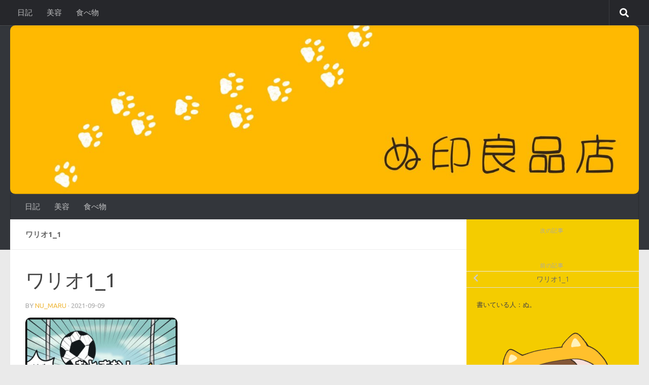

--- FILE ---
content_type: text/html; charset=UTF-8
request_url: http://blog-anicomi.com/%E3%83%AF%E3%83%AA%E3%82%AA1_1/
body_size: 19064
content:
<!DOCTYPE html>
<html class="no-js" lang="ja"
	prefix="og: https://ogp.me/ns#" >
<head>
  <meta charset="UTF-8">
  <meta name="viewport" content="width=device-width, initial-scale=1.0">
  <link rel="profile" href="https://gmpg.org/xfn/11" />
  <link rel="pingback" href="http://blog-anicomi.com/xmlrpc.php">

  <title>ワリオ1_1 - ぬ印良品店</title>

		<!-- All in One SEO 4.1.3.4 -->
		<meta name="google-site-verification" content="PCZYD1zlssGUdaKab7Ymgc-sJgsM0dilqHi3KwSRSPU" />
		<meta property="og:site_name" content="ぬ印良品店 - ヘアケア・スキンケアの感想ブログ" />
		<meta property="og:type" content="article" />
		<meta property="og:title" content="ワリオ1_1 - ぬ印良品店" />
		<meta property="og:image" content="http://blog-anicomi.com/wp-content/uploads/2021/01/cropped-アイコン-1.png" />
		<meta property="article:published_time" content="2021-09-09T10:36:27Z" />
		<meta property="article:modified_time" content="2021-09-09T10:36:27Z" />
		<meta name="twitter:card" content="summary_large_image" />
		<meta name="twitter:domain" content="blog-anicomi.com" />
		<meta name="twitter:title" content="ワリオ1_1 - ぬ印良品店" />
		<meta name="twitter:creator" content="@NU_maru" />
		<meta name="twitter:image" content="http://blog-anicomi.com/wp-content/uploads/2021/01/cropped-アイコン-1.png" />
		<script type="application/ld+json" class="aioseo-schema">
			{"@context":"https:\/\/schema.org","@graph":[{"@type":"WebSite","@id":"http:\/\/blog-anicomi.com\/#website","url":"http:\/\/blog-anicomi.com\/","name":"\u306c\u5370\u826f\u54c1\u5e97","description":"\u30d8\u30a2\u30b1\u30a2\u30fb\u30b9\u30ad\u30f3\u30b1\u30a2\u306e\u611f\u60f3\u30d6\u30ed\u30b0","publisher":{"@id":"http:\/\/blog-anicomi.com\/#person"}},{"@type":"Person","@id":"http:\/\/blog-anicomi.com\/#person","name":"NU_maru","image":{"@type":"ImageObject","@id":"http:\/\/blog-anicomi.com\/%e3%83%af%e3%83%aa%e3%82%aa1_1\/#personImage","url":"http:\/\/1.gravatar.com\/avatar\/718aa5051b91e84ceb86bcbc1da7d6dc?s=96&d=mm&r=g","width":"96","height":"96","caption":"NU_maru"},"sameAs":["@NU_maru"]},{"@type":"BreadcrumbList","@id":"http:\/\/blog-anicomi.com\/%e3%83%af%e3%83%aa%e3%82%aa1_1\/#breadcrumblist","itemListElement":[{"@type":"ListItem","@id":"http:\/\/blog-anicomi.com\/#listItem","position":"1","item":{"@type":"WebPage","@id":"http:\/\/blog-anicomi.com\/","name":"\u30db\u30fc\u30e0","description":"\u30d8\u30a2\u30b1\u30a2\u30fb\u30b9\u30ad\u30f3\u30b1\u30a2\u306e\u611f\u60f3\u30d6\u30ed\u30b0","url":"http:\/\/blog-anicomi.com\/"},"nextItem":"http:\/\/blog-anicomi.com\/%e3%83%af%e3%83%aa%e3%82%aa1_1\/#listItem"},{"@type":"ListItem","@id":"http:\/\/blog-anicomi.com\/%e3%83%af%e3%83%aa%e3%82%aa1_1\/#listItem","position":"2","item":{"@type":"WebPage","@id":"http:\/\/blog-anicomi.com\/%e3%83%af%e3%83%aa%e3%82%aa1_1\/","name":"\u30ef\u30ea\u30aa1_1","url":"http:\/\/blog-anicomi.com\/%e3%83%af%e3%83%aa%e3%82%aa1_1\/"},"previousItem":"http:\/\/blog-anicomi.com\/#listItem"}]},{"@type":"Person","@id":"http:\/\/blog-anicomi.com\/author\/nu_maru\/#author","url":"http:\/\/blog-anicomi.com\/author\/nu_maru\/","name":"NU_maru","image":{"@type":"ImageObject","@id":"http:\/\/blog-anicomi.com\/%e3%83%af%e3%83%aa%e3%82%aa1_1\/#authorImage","url":"http:\/\/1.gravatar.com\/avatar\/718aa5051b91e84ceb86bcbc1da7d6dc?s=96&d=mm&r=g","width":"96","height":"96","caption":"NU_maru"},"sameAs":["@NU_maru"]},{"@type":"ItemPage","@id":"http:\/\/blog-anicomi.com\/%e3%83%af%e3%83%aa%e3%82%aa1_1\/#itempage","url":"http:\/\/blog-anicomi.com\/%e3%83%af%e3%83%aa%e3%82%aa1_1\/","name":"\u30ef\u30ea\u30aa1_1 - \u306c\u5370\u826f\u54c1\u5e97","inLanguage":"ja","isPartOf":{"@id":"http:\/\/blog-anicomi.com\/#website"},"breadcrumb":{"@id":"http:\/\/blog-anicomi.com\/%e3%83%af%e3%83%aa%e3%82%aa1_1\/#breadcrumblist"},"author":"http:\/\/blog-anicomi.com\/author\/nu_maru\/#author","creator":"http:\/\/blog-anicomi.com\/author\/nu_maru\/#author","datePublished":"2021-09-09T10:36:27+09:00","dateModified":"2021-09-09T10:36:27+09:00"}]}
		</script>
		<!-- All in One SEO -->

<script>document.documentElement.className = document.documentElement.className.replace("no-js","js");</script>
<link rel='dns-prefetch' href='//www.googletagmanager.com' />
<link rel='dns-prefetch' href='//pagead2.googlesyndication.com' />
<link rel="alternate" type="application/rss+xml" title="ぬ印良品店 &raquo; フィード" href="http://blog-anicomi.com/feed/" />
<link rel="alternate" type="application/rss+xml" title="ぬ印良品店 &raquo; コメントフィード" href="http://blog-anicomi.com/comments/feed/" />
<link id="hu-user-gfont" href="//fonts.googleapis.com/css?family=Ubuntu:400,400italic,300italic,300,700&subset=latin,latin-ext" rel="stylesheet" type="text/css"><link rel="alternate" type="application/rss+xml" title="ぬ印良品店 &raquo; ワリオ1_1 のコメントのフィード" href="http://blog-anicomi.com/feed/?attachment_id=668" />
		<!-- This site uses the Google Analytics by MonsterInsights plugin v7.18.0 - Using Analytics tracking - https://www.monsterinsights.com/ -->
							<script src="//www.googletagmanager.com/gtag/js?id=UA-187788652-1"  type="text/javascript" data-cfasync="false" async></script>
			<script type="text/javascript" data-cfasync="false">
				var mi_version = '7.18.0';
				var mi_track_user = true;
				var mi_no_track_reason = '';
				
								var disableStr = 'ga-disable-UA-187788652-1';

				/* Function to detect opted out users */
				function __gtagTrackerIsOptedOut() {
					return document.cookie.indexOf( disableStr + '=true' ) > - 1;
				}

				/* Disable tracking if the opt-out cookie exists. */
				if ( __gtagTrackerIsOptedOut() ) {
					window[disableStr] = true;
				}

				/* Opt-out function */
				function __gtagTrackerOptout() {
					document.cookie = disableStr + '=true; expires=Thu, 31 Dec 2099 23:59:59 UTC; path=/';
					window[disableStr] = true;
				}

				if ( 'undefined' === typeof gaOptout ) {
					function gaOptout() {
						__gtagTrackerOptout();
					}
				}
								window.dataLayer = window.dataLayer || [];
				if ( mi_track_user ) {
					function __gtagTracker() {dataLayer.push( arguments );}
					__gtagTracker( 'js', new Date() );
					__gtagTracker( 'set', {
						'developer_id.dZGIzZG' : true,
						                    });
					__gtagTracker( 'config', 'UA-187788652-1', {
						forceSSL:true,link_attribution:true,					} );
										window.gtag = __gtagTracker;										(
						function () {
							/* https://developers.google.com/analytics/devguides/collection/analyticsjs/ */
							/* ga and __gaTracker compatibility shim. */
							var noopfn = function () {
								return null;
							};
							var newtracker = function () {
								return new Tracker();
							};
							var Tracker = function () {
								return null;
							};
							var p = Tracker.prototype;
							p.get = noopfn;
							p.set = noopfn;
							p.send = function (){
								var args = Array.prototype.slice.call(arguments);
								args.unshift( 'send' );
								__gaTracker.apply(null, args);
							};
							var __gaTracker = function () {
								var len = arguments.length;
								if ( len === 0 ) {
									return;
								}
								var f = arguments[len - 1];
								if ( typeof f !== 'object' || f === null || typeof f.hitCallback !== 'function' ) {
									if ( 'send' === arguments[0] ) {
										var hitConverted, hitObject = false, action;
										if ( 'event' === arguments[1] ) {
											if ( 'undefined' !== typeof arguments[3] ) {
												hitObject = {
													'eventAction': arguments[3],
													'eventCategory': arguments[2],
													'eventLabel': arguments[4],
													'value': arguments[5] ? arguments[5] : 1,
												}
											}
										}
										if ( 'pageview' === arguments[1] ) {
											if ( 'undefined' !== typeof arguments[2] ) {
												hitObject = {
													'eventAction': 'page_view',
													'page_path' : arguments[2],
												}
											}
										}
										if ( typeof arguments[2] === 'object' ) {
											hitObject = arguments[2];
										}
										if ( typeof arguments[5] === 'object' ) {
											Object.assign( hitObject, arguments[5] );
										}
										if ( 'undefined' !== typeof arguments[1].hitType ) {
											hitObject = arguments[1];
											if ( 'pageview' === hitObject.hitType ) {
												hitObject.eventAction = 'page_view';
											}
										}
										if ( hitObject ) {
											action = 'timing' === arguments[1].hitType ? 'timing_complete' : hitObject.eventAction;
											hitConverted = mapArgs( hitObject );
											__gtagTracker( 'event', action, hitConverted );
										}
									}
									return;
								}

								function mapArgs( args ) {
									var arg, hit = {};
									var gaMap = {
										'eventCategory': 'event_category',
										'eventAction': 'event_action',
										'eventLabel': 'event_label',
										'eventValue': 'event_value',
										'nonInteraction': 'non_interaction',
										'timingCategory': 'event_category',
										'timingVar': 'name',
										'timingValue': 'value',
										'timingLabel': 'event_label',
										'page' : 'page_path',
										'location' : 'page_location',
										'title' : 'page_title',
									};
									for ( arg in args ) {
										if ( args.hasOwnProperty(arg) && gaMap.hasOwnProperty(arg) ) {
											hit[gaMap[arg]] = args[arg];
										} else {
											hit[arg] = args[arg];
										}
									}
									return hit;
								}

								try {
									f.hitCallback();
								} catch ( ex ) {
								}
							};
							__gaTracker.create = newtracker;
							__gaTracker.getByName = newtracker;
							__gaTracker.getAll = function () {
								return [];
							};
							__gaTracker.remove = noopfn;
							__gaTracker.loaded = true;
							window['__gaTracker'] = __gaTracker;
						}
					)();
									} else {
										console.log( "" );
					( function () {
							function __gtagTracker() {
								return null;
							}
							window['__gtagTracker'] = __gtagTracker;
							window['gtag'] = __gtagTracker;
					} )();
									}
			</script>
				<!-- / Google Analytics by MonsterInsights -->
		<script>
window._wpemojiSettings = {"baseUrl":"https:\/\/s.w.org\/images\/core\/emoji\/14.0.0\/72x72\/","ext":".png","svgUrl":"https:\/\/s.w.org\/images\/core\/emoji\/14.0.0\/svg\/","svgExt":".svg","source":{"concatemoji":"http:\/\/blog-anicomi.com\/wp-includes\/js\/wp-emoji-release.min.js?ver=6.2.2"}};
/*! This file is auto-generated */
!function(e,a,t){var n,r,o,i=a.createElement("canvas"),p=i.getContext&&i.getContext("2d");function s(e,t){p.clearRect(0,0,i.width,i.height),p.fillText(e,0,0);e=i.toDataURL();return p.clearRect(0,0,i.width,i.height),p.fillText(t,0,0),e===i.toDataURL()}function c(e){var t=a.createElement("script");t.src=e,t.defer=t.type="text/javascript",a.getElementsByTagName("head")[0].appendChild(t)}for(o=Array("flag","emoji"),t.supports={everything:!0,everythingExceptFlag:!0},r=0;r<o.length;r++)t.supports[o[r]]=function(e){if(p&&p.fillText)switch(p.textBaseline="top",p.font="600 32px Arial",e){case"flag":return s("\ud83c\udff3\ufe0f\u200d\u26a7\ufe0f","\ud83c\udff3\ufe0f\u200b\u26a7\ufe0f")?!1:!s("\ud83c\uddfa\ud83c\uddf3","\ud83c\uddfa\u200b\ud83c\uddf3")&&!s("\ud83c\udff4\udb40\udc67\udb40\udc62\udb40\udc65\udb40\udc6e\udb40\udc67\udb40\udc7f","\ud83c\udff4\u200b\udb40\udc67\u200b\udb40\udc62\u200b\udb40\udc65\u200b\udb40\udc6e\u200b\udb40\udc67\u200b\udb40\udc7f");case"emoji":return!s("\ud83e\udef1\ud83c\udffb\u200d\ud83e\udef2\ud83c\udfff","\ud83e\udef1\ud83c\udffb\u200b\ud83e\udef2\ud83c\udfff")}return!1}(o[r]),t.supports.everything=t.supports.everything&&t.supports[o[r]],"flag"!==o[r]&&(t.supports.everythingExceptFlag=t.supports.everythingExceptFlag&&t.supports[o[r]]);t.supports.everythingExceptFlag=t.supports.everythingExceptFlag&&!t.supports.flag,t.DOMReady=!1,t.readyCallback=function(){t.DOMReady=!0},t.supports.everything||(n=function(){t.readyCallback()},a.addEventListener?(a.addEventListener("DOMContentLoaded",n,!1),e.addEventListener("load",n,!1)):(e.attachEvent("onload",n),a.attachEvent("onreadystatechange",function(){"complete"===a.readyState&&t.readyCallback()})),(e=t.source||{}).concatemoji?c(e.concatemoji):e.wpemoji&&e.twemoji&&(c(e.twemoji),c(e.wpemoji)))}(window,document,window._wpemojiSettings);
</script>
<style>
img.wp-smiley,
img.emoji {
	display: inline !important;
	border: none !important;
	box-shadow: none !important;
	height: 1em !important;
	width: 1em !important;
	margin: 0 0.07em !important;
	vertical-align: -0.1em !important;
	background: none !important;
	padding: 0 !important;
}
</style>
	<link rel='stylesheet' id='wp-block-library-css' href='http://blog-anicomi.com/wp-includes/css/dist/block-library/style.min.css?ver=6.2.2' media='all' />
<link rel='stylesheet' id='classic-theme-styles-css' href='http://blog-anicomi.com/wp-includes/css/classic-themes.min.css?ver=6.2.2' media='all' />
<style id='global-styles-inline-css'>
body{--wp--preset--color--black: #000000;--wp--preset--color--cyan-bluish-gray: #abb8c3;--wp--preset--color--white: #ffffff;--wp--preset--color--pale-pink: #f78da7;--wp--preset--color--vivid-red: #cf2e2e;--wp--preset--color--luminous-vivid-orange: #ff6900;--wp--preset--color--luminous-vivid-amber: #fcb900;--wp--preset--color--light-green-cyan: #7bdcb5;--wp--preset--color--vivid-green-cyan: #00d084;--wp--preset--color--pale-cyan-blue: #8ed1fc;--wp--preset--color--vivid-cyan-blue: #0693e3;--wp--preset--color--vivid-purple: #9b51e0;--wp--preset--gradient--vivid-cyan-blue-to-vivid-purple: linear-gradient(135deg,rgba(6,147,227,1) 0%,rgb(155,81,224) 100%);--wp--preset--gradient--light-green-cyan-to-vivid-green-cyan: linear-gradient(135deg,rgb(122,220,180) 0%,rgb(0,208,130) 100%);--wp--preset--gradient--luminous-vivid-amber-to-luminous-vivid-orange: linear-gradient(135deg,rgba(252,185,0,1) 0%,rgba(255,105,0,1) 100%);--wp--preset--gradient--luminous-vivid-orange-to-vivid-red: linear-gradient(135deg,rgba(255,105,0,1) 0%,rgb(207,46,46) 100%);--wp--preset--gradient--very-light-gray-to-cyan-bluish-gray: linear-gradient(135deg,rgb(238,238,238) 0%,rgb(169,184,195) 100%);--wp--preset--gradient--cool-to-warm-spectrum: linear-gradient(135deg,rgb(74,234,220) 0%,rgb(151,120,209) 20%,rgb(207,42,186) 40%,rgb(238,44,130) 60%,rgb(251,105,98) 80%,rgb(254,248,76) 100%);--wp--preset--gradient--blush-light-purple: linear-gradient(135deg,rgb(255,206,236) 0%,rgb(152,150,240) 100%);--wp--preset--gradient--blush-bordeaux: linear-gradient(135deg,rgb(254,205,165) 0%,rgb(254,45,45) 50%,rgb(107,0,62) 100%);--wp--preset--gradient--luminous-dusk: linear-gradient(135deg,rgb(255,203,112) 0%,rgb(199,81,192) 50%,rgb(65,88,208) 100%);--wp--preset--gradient--pale-ocean: linear-gradient(135deg,rgb(255,245,203) 0%,rgb(182,227,212) 50%,rgb(51,167,181) 100%);--wp--preset--gradient--electric-grass: linear-gradient(135deg,rgb(202,248,128) 0%,rgb(113,206,126) 100%);--wp--preset--gradient--midnight: linear-gradient(135deg,rgb(2,3,129) 0%,rgb(40,116,252) 100%);--wp--preset--duotone--dark-grayscale: url('#wp-duotone-dark-grayscale');--wp--preset--duotone--grayscale: url('#wp-duotone-grayscale');--wp--preset--duotone--purple-yellow: url('#wp-duotone-purple-yellow');--wp--preset--duotone--blue-red: url('#wp-duotone-blue-red');--wp--preset--duotone--midnight: url('#wp-duotone-midnight');--wp--preset--duotone--magenta-yellow: url('#wp-duotone-magenta-yellow');--wp--preset--duotone--purple-green: url('#wp-duotone-purple-green');--wp--preset--duotone--blue-orange: url('#wp-duotone-blue-orange');--wp--preset--font-size--small: 13px;--wp--preset--font-size--medium: 20px;--wp--preset--font-size--large: 36px;--wp--preset--font-size--x-large: 42px;--wp--preset--spacing--20: 0.44rem;--wp--preset--spacing--30: 0.67rem;--wp--preset--spacing--40: 1rem;--wp--preset--spacing--50: 1.5rem;--wp--preset--spacing--60: 2.25rem;--wp--preset--spacing--70: 3.38rem;--wp--preset--spacing--80: 5.06rem;--wp--preset--shadow--natural: 6px 6px 9px rgba(0, 0, 0, 0.2);--wp--preset--shadow--deep: 12px 12px 50px rgba(0, 0, 0, 0.4);--wp--preset--shadow--sharp: 6px 6px 0px rgba(0, 0, 0, 0.2);--wp--preset--shadow--outlined: 6px 6px 0px -3px rgba(255, 255, 255, 1), 6px 6px rgba(0, 0, 0, 1);--wp--preset--shadow--crisp: 6px 6px 0px rgba(0, 0, 0, 1);}:where(.is-layout-flex){gap: 0.5em;}body .is-layout-flow > .alignleft{float: left;margin-inline-start: 0;margin-inline-end: 2em;}body .is-layout-flow > .alignright{float: right;margin-inline-start: 2em;margin-inline-end: 0;}body .is-layout-flow > .aligncenter{margin-left: auto !important;margin-right: auto !important;}body .is-layout-constrained > .alignleft{float: left;margin-inline-start: 0;margin-inline-end: 2em;}body .is-layout-constrained > .alignright{float: right;margin-inline-start: 2em;margin-inline-end: 0;}body .is-layout-constrained > .aligncenter{margin-left: auto !important;margin-right: auto !important;}body .is-layout-constrained > :where(:not(.alignleft):not(.alignright):not(.alignfull)){max-width: var(--wp--style--global--content-size);margin-left: auto !important;margin-right: auto !important;}body .is-layout-constrained > .alignwide{max-width: var(--wp--style--global--wide-size);}body .is-layout-flex{display: flex;}body .is-layout-flex{flex-wrap: wrap;align-items: center;}body .is-layout-flex > *{margin: 0;}:where(.wp-block-columns.is-layout-flex){gap: 2em;}.has-black-color{color: var(--wp--preset--color--black) !important;}.has-cyan-bluish-gray-color{color: var(--wp--preset--color--cyan-bluish-gray) !important;}.has-white-color{color: var(--wp--preset--color--white) !important;}.has-pale-pink-color{color: var(--wp--preset--color--pale-pink) !important;}.has-vivid-red-color{color: var(--wp--preset--color--vivid-red) !important;}.has-luminous-vivid-orange-color{color: var(--wp--preset--color--luminous-vivid-orange) !important;}.has-luminous-vivid-amber-color{color: var(--wp--preset--color--luminous-vivid-amber) !important;}.has-light-green-cyan-color{color: var(--wp--preset--color--light-green-cyan) !important;}.has-vivid-green-cyan-color{color: var(--wp--preset--color--vivid-green-cyan) !important;}.has-pale-cyan-blue-color{color: var(--wp--preset--color--pale-cyan-blue) !important;}.has-vivid-cyan-blue-color{color: var(--wp--preset--color--vivid-cyan-blue) !important;}.has-vivid-purple-color{color: var(--wp--preset--color--vivid-purple) !important;}.has-black-background-color{background-color: var(--wp--preset--color--black) !important;}.has-cyan-bluish-gray-background-color{background-color: var(--wp--preset--color--cyan-bluish-gray) !important;}.has-white-background-color{background-color: var(--wp--preset--color--white) !important;}.has-pale-pink-background-color{background-color: var(--wp--preset--color--pale-pink) !important;}.has-vivid-red-background-color{background-color: var(--wp--preset--color--vivid-red) !important;}.has-luminous-vivid-orange-background-color{background-color: var(--wp--preset--color--luminous-vivid-orange) !important;}.has-luminous-vivid-amber-background-color{background-color: var(--wp--preset--color--luminous-vivid-amber) !important;}.has-light-green-cyan-background-color{background-color: var(--wp--preset--color--light-green-cyan) !important;}.has-vivid-green-cyan-background-color{background-color: var(--wp--preset--color--vivid-green-cyan) !important;}.has-pale-cyan-blue-background-color{background-color: var(--wp--preset--color--pale-cyan-blue) !important;}.has-vivid-cyan-blue-background-color{background-color: var(--wp--preset--color--vivid-cyan-blue) !important;}.has-vivid-purple-background-color{background-color: var(--wp--preset--color--vivid-purple) !important;}.has-black-border-color{border-color: var(--wp--preset--color--black) !important;}.has-cyan-bluish-gray-border-color{border-color: var(--wp--preset--color--cyan-bluish-gray) !important;}.has-white-border-color{border-color: var(--wp--preset--color--white) !important;}.has-pale-pink-border-color{border-color: var(--wp--preset--color--pale-pink) !important;}.has-vivid-red-border-color{border-color: var(--wp--preset--color--vivid-red) !important;}.has-luminous-vivid-orange-border-color{border-color: var(--wp--preset--color--luminous-vivid-orange) !important;}.has-luminous-vivid-amber-border-color{border-color: var(--wp--preset--color--luminous-vivid-amber) !important;}.has-light-green-cyan-border-color{border-color: var(--wp--preset--color--light-green-cyan) !important;}.has-vivid-green-cyan-border-color{border-color: var(--wp--preset--color--vivid-green-cyan) !important;}.has-pale-cyan-blue-border-color{border-color: var(--wp--preset--color--pale-cyan-blue) !important;}.has-vivid-cyan-blue-border-color{border-color: var(--wp--preset--color--vivid-cyan-blue) !important;}.has-vivid-purple-border-color{border-color: var(--wp--preset--color--vivid-purple) !important;}.has-vivid-cyan-blue-to-vivid-purple-gradient-background{background: var(--wp--preset--gradient--vivid-cyan-blue-to-vivid-purple) !important;}.has-light-green-cyan-to-vivid-green-cyan-gradient-background{background: var(--wp--preset--gradient--light-green-cyan-to-vivid-green-cyan) !important;}.has-luminous-vivid-amber-to-luminous-vivid-orange-gradient-background{background: var(--wp--preset--gradient--luminous-vivid-amber-to-luminous-vivid-orange) !important;}.has-luminous-vivid-orange-to-vivid-red-gradient-background{background: var(--wp--preset--gradient--luminous-vivid-orange-to-vivid-red) !important;}.has-very-light-gray-to-cyan-bluish-gray-gradient-background{background: var(--wp--preset--gradient--very-light-gray-to-cyan-bluish-gray) !important;}.has-cool-to-warm-spectrum-gradient-background{background: var(--wp--preset--gradient--cool-to-warm-spectrum) !important;}.has-blush-light-purple-gradient-background{background: var(--wp--preset--gradient--blush-light-purple) !important;}.has-blush-bordeaux-gradient-background{background: var(--wp--preset--gradient--blush-bordeaux) !important;}.has-luminous-dusk-gradient-background{background: var(--wp--preset--gradient--luminous-dusk) !important;}.has-pale-ocean-gradient-background{background: var(--wp--preset--gradient--pale-ocean) !important;}.has-electric-grass-gradient-background{background: var(--wp--preset--gradient--electric-grass) !important;}.has-midnight-gradient-background{background: var(--wp--preset--gradient--midnight) !important;}.has-small-font-size{font-size: var(--wp--preset--font-size--small) !important;}.has-medium-font-size{font-size: var(--wp--preset--font-size--medium) !important;}.has-large-font-size{font-size: var(--wp--preset--font-size--large) !important;}.has-x-large-font-size{font-size: var(--wp--preset--font-size--x-large) !important;}
.wp-block-navigation a:where(:not(.wp-element-button)){color: inherit;}
:where(.wp-block-columns.is-layout-flex){gap: 2em;}
.wp-block-pullquote{font-size: 1.5em;line-height: 1.6;}
</style>
<link rel='stylesheet' id='contact-form-7-css' href='http://blog-anicomi.com/wp-content/plugins/contact-form-7/includes/css/styles.css?ver=5.4.2' media='all' />
<link rel='stylesheet' id='hueman-main-style-css' href='http://blog-anicomi.com/wp-content/themes/hueman/assets/front/css/main.min.css?ver=3.7.11' media='all' />
<style id='hueman-main-style-inline-css'>
body { font-family:'Ubuntu', Arial, sans-serif;font-size:0.94rem }@media only screen and (min-width: 720px) {
        .nav > li { font-size:0.94rem; }
      }.sidebar .widget { padding-left: 20px; padding-right: 20px; padding-top: 20px; }::selection { background-color: #efb93f; }
::-moz-selection { background-color: #efb93f; }a,a>span.hu-external::after,.themeform label .required,#flexslider-featured .flex-direction-nav .flex-next:hover,#flexslider-featured .flex-direction-nav .flex-prev:hover,.post-hover:hover .post-title a,.post-title a:hover,.sidebar.s1 .post-nav li a:hover i,.content .post-nav li a:hover i,.post-related a:hover,.sidebar.s1 .widget_rss ul li a,#footer .widget_rss ul li a,.sidebar.s1 .widget_calendar a,#footer .widget_calendar a,.sidebar.s1 .alx-tab .tab-item-category a,.sidebar.s1 .alx-posts .post-item-category a,.sidebar.s1 .alx-tab li:hover .tab-item-title a,.sidebar.s1 .alx-tab li:hover .tab-item-comment a,.sidebar.s1 .alx-posts li:hover .post-item-title a,#footer .alx-tab .tab-item-category a,#footer .alx-posts .post-item-category a,#footer .alx-tab li:hover .tab-item-title a,#footer .alx-tab li:hover .tab-item-comment a,#footer .alx-posts li:hover .post-item-title a,.comment-tabs li.active a,.comment-awaiting-moderation,.child-menu a:hover,.child-menu .current_page_item > a,.wp-pagenavi a{ color: #efb93f; }input[type="submit"],.themeform button[type="submit"],.sidebar.s1 .sidebar-top,.sidebar.s1 .sidebar-toggle,#flexslider-featured .flex-control-nav li a.flex-active,.post-tags a:hover,.sidebar.s1 .widget_calendar caption,#footer .widget_calendar caption,.author-bio .bio-avatar:after,.commentlist li.bypostauthor > .comment-body:after,.commentlist li.comment-author-admin > .comment-body:after{ background-color: #efb93f; }.post-format .format-container { border-color: #efb93f; }.sidebar.s1 .alx-tabs-nav li.active a,#footer .alx-tabs-nav li.active a,.comment-tabs li.active a,.wp-pagenavi a:hover,.wp-pagenavi a:active,.wp-pagenavi span.current{ border-bottom-color: #efb93f!important; }.sidebar.s2 .post-nav li a:hover i,
.sidebar.s2 .widget_rss ul li a,
.sidebar.s2 .widget_calendar a,
.sidebar.s2 .alx-tab .tab-item-category a,
.sidebar.s2 .alx-posts .post-item-category a,
.sidebar.s2 .alx-tab li:hover .tab-item-title a,
.sidebar.s2 .alx-tab li:hover .tab-item-comment a,
.sidebar.s2 .alx-posts li:hover .post-item-title a { color: #47e0bc; }
.sidebar.s2 .sidebar-top,.sidebar.s2 .sidebar-toggle,.post-comments,.jp-play-bar,.jp-volume-bar-value,.sidebar.s2 .widget_calendar caption{ background-color: #47e0bc; }.sidebar.s2 .alx-tabs-nav li.active a { border-bottom-color: #47e0bc; }
.post-comments::before { border-right-color: #47e0bc; }
      .search-expand,
              #nav-topbar.nav-container { background-color: #26272b}@media only screen and (min-width: 720px) {
                #nav-topbar .nav ul { background-color: #26272b; }
              }.is-scrolled #header .nav-container.desktop-sticky,
              .is-scrolled #header .search-expand { background-color: #26272b; background-color: rgba(38,39,43,0.90) }.is-scrolled .topbar-transparent #nav-topbar.desktop-sticky .nav ul { background-color: #26272b; background-color: rgba(38,39,43,0.95) }#header { background-color: #33363b; }
@media only screen and (min-width: 720px) {
  #nav-header .nav ul { background-color: #33363b; }
}
        #header #nav-mobile { background-color: #33363b; }.is-scrolled #header #nav-mobile { background-color: #33363b; background-color: rgba(51,54,59,0.90) }#nav-header.nav-container, #main-header-search .search-expand { background-color: #33363b; }
@media only screen and (min-width: 720px) {
  #nav-header .nav ul { background-color: #33363b; }
}
        img { -webkit-border-radius: 10px; border-radius: 10px; }.sidebar.expanding, .sidebar.collapsing, .sidebar .sidebar-content, .sidebar .sidebar-toggle, .container-inner > .main::before,.container-inner > .main::after { background-color: #f4cc00; }@media only screen and (min-width: 480px) and (max-width: 1200px) { .s2.expanded { background-color: #f4cc00; } }@media only screen and (min-width: 480px) and (max-width: 960px) { .s1.expanded { background-color: #f4cc00; } }body { background-color: #eaeaea; }
</style>
<link rel='stylesheet' id='hueman-font-awesome-css' href='http://blog-anicomi.com/wp-content/themes/hueman/assets/front/css/font-awesome.min.css?ver=3.7.11' media='all' />
<link rel='stylesheet' id='amazonjs-css' href='http://blog-anicomi.com/wp-content/plugins/amazonjs/css/amazonjs.css?ver=0.10' media='all' />
<link rel='stylesheet' id='addtoany-css' href='http://blog-anicomi.com/wp-content/plugins/add-to-any/addtoany.min.css?ver=1.15' media='all' />
<script id='monsterinsights-frontend-script-js-extra'>
var monsterinsights_frontend = {"js_events_tracking":"true","download_extensions":"doc,pdf,ppt,zip,xls,docx,pptx,xlsx","inbound_paths":"[{\"path\":\"\\\/go\\\/\",\"label\":\"affiliate\"},{\"path\":\"\\\/recommend\\\/\",\"label\":\"affiliate\"}]","home_url":"http:\/\/blog-anicomi.com","hash_tracking":"false","ua":"UA-187788652-1"};
</script>
<script src='http://blog-anicomi.com/wp-content/plugins/google-analytics-for-wordpress/assets/js/frontend-gtag.min.js?ver=7.18.0' id='monsterinsights-frontend-script-js'></script>
<script id="nb-jquery" src='http://blog-anicomi.com/wp-includes/js/jquery/jquery.min.js?ver=3.6.4' id='jquery-core-js'></script>
<script src='http://blog-anicomi.com/wp-includes/js/jquery/jquery-migrate.min.js?ver=3.4.0' id='jquery-migrate-js'></script>
<script src='http://blog-anicomi.com/wp-content/plugins/add-to-any/addtoany.min.js?ver=1.1' id='addtoany-js'></script>

<!-- Google アナリティクス スニペット (Site Kit が追加) -->
<script src='https://www.googletagmanager.com/gtag/js?id=UA-187788652-1' id='google_gtagjs-js' async></script>
<script id='google_gtagjs-js-after'>
window.dataLayer = window.dataLayer || [];function gtag(){dataLayer.push(arguments);}
gtag('set', 'linker', {"domains":["blog-anicomi.com"]} );
gtag("js", new Date());
gtag("set", "developer_id.dZTNiMT", true);
gtag("config", "UA-187788652-1", {"anonymize_ip":true});
</script>

<!-- (ここまで) Google アナリティクス スニペット (Site Kit が追加) -->
<link rel="https://api.w.org/" href="http://blog-anicomi.com/wp-json/" /><link rel="alternate" type="application/json" href="http://blog-anicomi.com/wp-json/wp/v2/media/668" /><link rel="EditURI" type="application/rsd+xml" title="RSD" href="http://blog-anicomi.com/xmlrpc.php?rsd" />
<link rel="wlwmanifest" type="application/wlwmanifest+xml" href="http://blog-anicomi.com/wp-includes/wlwmanifest.xml" />
<meta name="generator" content="WordPress 6.2.2" />
<link rel='shortlink' href='http://blog-anicomi.com/?p=668' />
<link rel="alternate" type="application/json+oembed" href="http://blog-anicomi.com/wp-json/oembed/1.0/embed?url=http%3A%2F%2Fblog-anicomi.com%2F%25e3%2583%25af%25e3%2583%25aa%25e3%2582%25aa1_1%2F" />
<link rel="alternate" type="text/xml+oembed" href="http://blog-anicomi.com/wp-json/oembed/1.0/embed?url=http%3A%2F%2Fblog-anicomi.com%2F%25e3%2583%25af%25e3%2583%25aa%25e3%2582%25aa1_1%2F&#038;format=xml" />

<script data-cfasync="false">
window.a2a_config=window.a2a_config||{};a2a_config.callbacks=[];a2a_config.overlays=[];a2a_config.templates={};a2a_localize = {
	Share: "共有",
	Save: "ブックマーク",
	Subscribe: "購読",
	Email: "メール",
	Bookmark: "ブックマーク",
	ShowAll: "すべて表示する",
	ShowLess: "小さく表示する",
	FindServices: "サービスを探す",
	FindAnyServiceToAddTo: "追加するサービスを今すぐ探す",
	PoweredBy: "Powered by",
	ShareViaEmail: "メールでシェアする",
	SubscribeViaEmail: "メールで購読する",
	BookmarkInYourBrowser: "ブラウザにブックマーク",
	BookmarkInstructions: "このページをブックマークするには、 Ctrl+D または \u2318+D を押下。",
	AddToYourFavorites: "お気に入りに追加",
	SendFromWebOrProgram: "任意のメールアドレスまたはメールプログラムから送信",
	EmailProgram: "メールプログラム",
	More: "詳細&#8230;",
	ThanksForSharing: "共有ありがとうございます !",
	ThanksForFollowing: "フォローありがとうございます !"
};

(function(d,s,a,b){a=d.createElement(s);b=d.getElementsByTagName(s)[0];a.async=1;a.src="https://static.addtoany.com/menu/page.js";b.parentNode.insertBefore(a,b);})(document,"script");
</script>
<meta name="generator" content="Site Kit by Google 1.94.0" />    <link rel="preload" as="font" type="font/woff2" href="http://blog-anicomi.com/wp-content/themes/hueman/assets/front/webfonts/fa-brands-400.woff2?v=5.15.2" crossorigin="anonymous"/>
    <link rel="preload" as="font" type="font/woff2" href="http://blog-anicomi.com/wp-content/themes/hueman/assets/front/webfonts/fa-regular-400.woff2?v=5.15.2" crossorigin="anonymous"/>
    <link rel="preload" as="font" type="font/woff2" href="http://blog-anicomi.com/wp-content/themes/hueman/assets/front/webfonts/fa-solid-900.woff2?v=5.15.2" crossorigin="anonymous"/>
  <!--[if lt IE 9]>
<script src="http://blog-anicomi.com/wp-content/themes/hueman/assets/front/js/ie/html5shiv-printshiv.min.js"></script>
<script src="http://blog-anicomi.com/wp-content/themes/hueman/assets/front/js/ie/selectivizr.js"></script>
<![endif]-->

<!-- Google AdSense スニペット (Site Kit が追加) -->
<meta name="google-adsense-platform-account" content="ca-host-pub-2644536267352236">
<meta name="google-adsense-platform-domain" content="sitekit.withgoogle.com">
<!-- (ここまで) Google AdSense スニペット (Site Kit が追加) -->
<style>.recentcomments a{display:inline !important;padding:0 !important;margin:0 !important;}</style>
<!-- Google AdSense スニペット (Site Kit が追加) -->
<script async src="https://pagead2.googlesyndication.com/pagead/js/adsbygoogle.js?client=ca-pub-3560981726617342&amp;host=ca-host-pub-2644536267352236" crossorigin="anonymous"></script>

<!-- (ここまで) Google AdSense スニペット (Site Kit が追加) -->
<link rel="icon" href="http://blog-anicomi.com/wp-content/uploads/2021/01/cropped-アイコン-32x32.png" sizes="32x32" />
<link rel="icon" href="http://blog-anicomi.com/wp-content/uploads/2021/01/cropped-アイコン-192x192.png" sizes="192x192" />
<link rel="apple-touch-icon" href="http://blog-anicomi.com/wp-content/uploads/2021/01/cropped-アイコン-180x180.png" />
<meta name="msapplication-TileImage" content="http://blog-anicomi.com/wp-content/uploads/2021/01/cropped-アイコン-270x270.png" />
</head>

<body class="nb-3-3-2 nimble-no-local-data-skp__post_attachment_668 nimble-no-group-site-tmpl-skp__all_attachment attachment attachment-template-default single single-attachment postid-668 attachmentid-668 attachment-jpeg wp-embed-responsive sek-hide-rc-badge col-2cl full-width topbar-enabled header-desktop-sticky header-mobile-sticky hueman-3-7-11 chrome">
<svg xmlns="http://www.w3.org/2000/svg" viewBox="0 0 0 0" width="0" height="0" focusable="false" role="none" style="visibility: hidden; position: absolute; left: -9999px; overflow: hidden;" ><defs><filter id="wp-duotone-dark-grayscale"><feColorMatrix color-interpolation-filters="sRGB" type="matrix" values=" .299 .587 .114 0 0 .299 .587 .114 0 0 .299 .587 .114 0 0 .299 .587 .114 0 0 " /><feComponentTransfer color-interpolation-filters="sRGB" ><feFuncR type="table" tableValues="0 0.49803921568627" /><feFuncG type="table" tableValues="0 0.49803921568627" /><feFuncB type="table" tableValues="0 0.49803921568627" /><feFuncA type="table" tableValues="1 1" /></feComponentTransfer><feComposite in2="SourceGraphic" operator="in" /></filter></defs></svg><svg xmlns="http://www.w3.org/2000/svg" viewBox="0 0 0 0" width="0" height="0" focusable="false" role="none" style="visibility: hidden; position: absolute; left: -9999px; overflow: hidden;" ><defs><filter id="wp-duotone-grayscale"><feColorMatrix color-interpolation-filters="sRGB" type="matrix" values=" .299 .587 .114 0 0 .299 .587 .114 0 0 .299 .587 .114 0 0 .299 .587 .114 0 0 " /><feComponentTransfer color-interpolation-filters="sRGB" ><feFuncR type="table" tableValues="0 1" /><feFuncG type="table" tableValues="0 1" /><feFuncB type="table" tableValues="0 1" /><feFuncA type="table" tableValues="1 1" /></feComponentTransfer><feComposite in2="SourceGraphic" operator="in" /></filter></defs></svg><svg xmlns="http://www.w3.org/2000/svg" viewBox="0 0 0 0" width="0" height="0" focusable="false" role="none" style="visibility: hidden; position: absolute; left: -9999px; overflow: hidden;" ><defs><filter id="wp-duotone-purple-yellow"><feColorMatrix color-interpolation-filters="sRGB" type="matrix" values=" .299 .587 .114 0 0 .299 .587 .114 0 0 .299 .587 .114 0 0 .299 .587 .114 0 0 " /><feComponentTransfer color-interpolation-filters="sRGB" ><feFuncR type="table" tableValues="0.54901960784314 0.98823529411765" /><feFuncG type="table" tableValues="0 1" /><feFuncB type="table" tableValues="0.71764705882353 0.25490196078431" /><feFuncA type="table" tableValues="1 1" /></feComponentTransfer><feComposite in2="SourceGraphic" operator="in" /></filter></defs></svg><svg xmlns="http://www.w3.org/2000/svg" viewBox="0 0 0 0" width="0" height="0" focusable="false" role="none" style="visibility: hidden; position: absolute; left: -9999px; overflow: hidden;" ><defs><filter id="wp-duotone-blue-red"><feColorMatrix color-interpolation-filters="sRGB" type="matrix" values=" .299 .587 .114 0 0 .299 .587 .114 0 0 .299 .587 .114 0 0 .299 .587 .114 0 0 " /><feComponentTransfer color-interpolation-filters="sRGB" ><feFuncR type="table" tableValues="0 1" /><feFuncG type="table" tableValues="0 0.27843137254902" /><feFuncB type="table" tableValues="0.5921568627451 0.27843137254902" /><feFuncA type="table" tableValues="1 1" /></feComponentTransfer><feComposite in2="SourceGraphic" operator="in" /></filter></defs></svg><svg xmlns="http://www.w3.org/2000/svg" viewBox="0 0 0 0" width="0" height="0" focusable="false" role="none" style="visibility: hidden; position: absolute; left: -9999px; overflow: hidden;" ><defs><filter id="wp-duotone-midnight"><feColorMatrix color-interpolation-filters="sRGB" type="matrix" values=" .299 .587 .114 0 0 .299 .587 .114 0 0 .299 .587 .114 0 0 .299 .587 .114 0 0 " /><feComponentTransfer color-interpolation-filters="sRGB" ><feFuncR type="table" tableValues="0 0" /><feFuncG type="table" tableValues="0 0.64705882352941" /><feFuncB type="table" tableValues="0 1" /><feFuncA type="table" tableValues="1 1" /></feComponentTransfer><feComposite in2="SourceGraphic" operator="in" /></filter></defs></svg><svg xmlns="http://www.w3.org/2000/svg" viewBox="0 0 0 0" width="0" height="0" focusable="false" role="none" style="visibility: hidden; position: absolute; left: -9999px; overflow: hidden;" ><defs><filter id="wp-duotone-magenta-yellow"><feColorMatrix color-interpolation-filters="sRGB" type="matrix" values=" .299 .587 .114 0 0 .299 .587 .114 0 0 .299 .587 .114 0 0 .299 .587 .114 0 0 " /><feComponentTransfer color-interpolation-filters="sRGB" ><feFuncR type="table" tableValues="0.78039215686275 1" /><feFuncG type="table" tableValues="0 0.94901960784314" /><feFuncB type="table" tableValues="0.35294117647059 0.47058823529412" /><feFuncA type="table" tableValues="1 1" /></feComponentTransfer><feComposite in2="SourceGraphic" operator="in" /></filter></defs></svg><svg xmlns="http://www.w3.org/2000/svg" viewBox="0 0 0 0" width="0" height="0" focusable="false" role="none" style="visibility: hidden; position: absolute; left: -9999px; overflow: hidden;" ><defs><filter id="wp-duotone-purple-green"><feColorMatrix color-interpolation-filters="sRGB" type="matrix" values=" .299 .587 .114 0 0 .299 .587 .114 0 0 .299 .587 .114 0 0 .299 .587 .114 0 0 " /><feComponentTransfer color-interpolation-filters="sRGB" ><feFuncR type="table" tableValues="0.65098039215686 0.40392156862745" /><feFuncG type="table" tableValues="0 1" /><feFuncB type="table" tableValues="0.44705882352941 0.4" /><feFuncA type="table" tableValues="1 1" /></feComponentTransfer><feComposite in2="SourceGraphic" operator="in" /></filter></defs></svg><svg xmlns="http://www.w3.org/2000/svg" viewBox="0 0 0 0" width="0" height="0" focusable="false" role="none" style="visibility: hidden; position: absolute; left: -9999px; overflow: hidden;" ><defs><filter id="wp-duotone-blue-orange"><feColorMatrix color-interpolation-filters="sRGB" type="matrix" values=" .299 .587 .114 0 0 .299 .587 .114 0 0 .299 .587 .114 0 0 .299 .587 .114 0 0 " /><feComponentTransfer color-interpolation-filters="sRGB" ><feFuncR type="table" tableValues="0.098039215686275 1" /><feFuncG type="table" tableValues="0 0.66274509803922" /><feFuncB type="table" tableValues="0.84705882352941 0.41960784313725" /><feFuncA type="table" tableValues="1 1" /></feComponentTransfer><feComposite in2="SourceGraphic" operator="in" /></filter></defs></svg><div id="wrapper">
  <a class="screen-reader-text skip-link" href="#content">コンテンツへスキップ</a>
  
  <header id="header" class="specific-mobile-menu-on one-mobile-menu mobile_menu header-ads-desktop  topbar-transparent has-header-img">
        <nav class="nav-container group mobile-menu mobile-sticky " id="nav-mobile" data-menu-id="header-1">
  <div class="mobile-title-logo-in-header"><p class="site-title">                  <a class="custom-logo-link" href="http://blog-anicomi.com/" rel="home" title="ぬ印良品店 | ホームページ">ぬ印良品店</a>                </p></div>
        
                    <!-- <div class="ham__navbar-toggler collapsed" aria-expanded="false">
          <div class="ham__navbar-span-wrapper">
            <span class="ham-toggler-menu__span"></span>
          </div>
        </div> -->
        <button class="ham__navbar-toggler-two collapsed" title="Menu" aria-expanded="false">
          <span class="ham__navbar-span-wrapper">
            <span class="line line-1"></span>
            <span class="line line-2"></span>
            <span class="line line-3"></span>
          </span>
        </button>
            
      <div class="nav-text"></div>
      <div class="nav-wrap container">
                  <ul class="nav container-inner group mobile-search">
                            <li>
                  <form role="search" method="get" class="search-form" action="http://blog-anicomi.com/">
				<label>
					<span class="screen-reader-text">検索:</span>
					<input type="search" class="search-field" placeholder="検索&hellip;" value="" name="s" />
				</label>
				<input type="submit" class="search-submit" value="検索" />
			</form>                </li>
                      </ul>
                <ul id="menu-%e3%83%a1%e3%83%8b%e3%83%a5%e3%83%bc" class="nav container-inner group"><li id="menu-item-706" class="menu-item menu-item-type-post_type menu-item-object-page menu-item-706"><a href="http://blog-anicomi.com/%e6%97%a5%e8%a8%98/">日記</a></li>
<li id="menu-item-731" class="menu-item menu-item-type-taxonomy menu-item-object-category menu-item-731"><a href="http://blog-anicomi.com/category/%e7%be%8e%e5%ae%b9/">美容</a></li>
<li id="menu-item-732" class="menu-item menu-item-type-taxonomy menu-item-object-category menu-item-732"><a href="http://blog-anicomi.com/category/%e9%a3%9f%e3%81%b9%e7%89%a9/">食べ物</a></li>
</ul>      </div>
</nav><!--/#nav-topbar-->  
        <nav class="nav-container group desktop-menu desktop-sticky " id="nav-topbar" data-menu-id="header-2">
    <div class="nav-text"></div>
  <div class="topbar-toggle-down">
    <i class="fas fa-angle-double-down" aria-hidden="true" data-toggle="down" title="メニューを展開"></i>
    <i class="fas fa-angle-double-up" aria-hidden="true" data-toggle="up" title="メニューを閉じる"></i>
  </div>
  <div class="nav-wrap container">
    <ul id="menu-%e3%83%a1%e3%83%8b%e3%83%a5%e3%83%bc-1" class="nav container-inner group"><li class="menu-item menu-item-type-post_type menu-item-object-page menu-item-706"><a href="http://blog-anicomi.com/%e6%97%a5%e8%a8%98/">日記</a></li>
<li class="menu-item menu-item-type-taxonomy menu-item-object-category menu-item-731"><a href="http://blog-anicomi.com/category/%e7%be%8e%e5%ae%b9/">美容</a></li>
<li class="menu-item menu-item-type-taxonomy menu-item-object-category menu-item-732"><a href="http://blog-anicomi.com/category/%e9%a3%9f%e3%81%b9%e7%89%a9/">食べ物</a></li>
</ul>  </div>
      <div id="topbar-header-search" class="container">
      <div class="container-inner">
        <button class="toggle-search"><i class="fas fa-search"></i></button>
        <div class="search-expand">
          <div class="search-expand-inner"><form role="search" method="get" class="search-form" action="http://blog-anicomi.com/">
				<label>
					<span class="screen-reader-text">検索:</span>
					<input type="search" class="search-field" placeholder="検索&hellip;" value="" name="s" />
				</label>
				<input type="submit" class="search-submit" value="検索" />
			</form></div>
        </div>
      </div><!--/.container-inner-->
    </div><!--/.container-->
  
</nav><!--/#nav-topbar-->  
  <div class="container group">
        <div class="container-inner">

                <div id="header-image-wrap">
              <div class="group hu-pad central-header-zone">
                                                          <div id="header-widgets">
                                                </div><!--/#header-ads-->
                                </div>

              <a href="http://blog-anicomi.com/" rel="home"><img src="http://blog-anicomi.com/wp-content/uploads/2023/07/cropped-9ebqaRWO.jpg" width="1500" height="403" alt="" class="new-site-image" srcset="http://blog-anicomi.com/wp-content/uploads/2023/07/cropped-9ebqaRWO.jpg 1500w, http://blog-anicomi.com/wp-content/uploads/2023/07/cropped-9ebqaRWO-300x81.jpg 300w, http://blog-anicomi.com/wp-content/uploads/2023/07/cropped-9ebqaRWO-1024x275.jpg 1024w, http://blog-anicomi.com/wp-content/uploads/2023/07/cropped-9ebqaRWO-768x206.jpg 768w" sizes="(max-width: 1500px) 100vw, 1500px" /></a>          </div>
      
                <nav class="nav-container group desktop-menu " id="nav-header" data-menu-id="header-3">
    <div class="nav-text"><!-- put your mobile menu text here --></div>

  <div class="nav-wrap container">
        <ul id="menu-%e3%83%a1%e3%83%8b%e3%83%a5%e3%83%bc-2" class="nav container-inner group"><li class="menu-item menu-item-type-post_type menu-item-object-page menu-item-706"><a href="http://blog-anicomi.com/%e6%97%a5%e8%a8%98/">日記</a></li>
<li class="menu-item menu-item-type-taxonomy menu-item-object-category menu-item-731"><a href="http://blog-anicomi.com/category/%e7%be%8e%e5%ae%b9/">美容</a></li>
<li class="menu-item menu-item-type-taxonomy menu-item-object-category menu-item-732"><a href="http://blog-anicomi.com/category/%e9%a3%9f%e3%81%b9%e7%89%a9/">食べ物</a></li>
</ul>  </div>
</nav><!--/#nav-header-->      
    </div><!--/.container-inner-->
      </div><!--/.container-->

</header><!--/#header-->
  
  <div class="container" id="page">
    <div class="container-inner">
            <div class="main">
        <div class="main-inner group">
          
              <section class="content" id="content">
              <div class="page-title hu-pad group">
          	        <h1>ワリオ1_1</h1>
    	
    </div><!--/.page-title-->
          <div class="hu-pad group">
              <article class="post-668 attachment type-attachment status-inherit hentry">
    <div class="post-inner group">

      <h1 class="post-title entry-title">ワリオ1_1</h1>
  <p class="post-byline">
       by     <span class="vcard author">
       <span class="fn"><a href="http://blog-anicomi.com/author/nu_maru/" title="NU_maru の投稿" rel="author">NU_maru</a></span>
     </span>
     &middot;
                          <span class="published">2021-09-09</span>
          </p>

                                
      <div class="clear"></div>

      <div class="entry themeform">
        <div class="entry-inner">
          <p class="attachment"><a href='http://blog-anicomi.com/wp-content/uploads/2021/09/ワリオ1_1.jpg'><img width="300" height="216" src="http://blog-anicomi.com/wp-content/uploads/2021/09/ワリオ1_1-300x216.jpg" class="attachment-medium size-medium no-lazy" alt="" decoding="async" loading="lazy" srcset="http://blog-anicomi.com/wp-content/uploads/2021/09/ワリオ1_1-300x216.jpg 300w, http://blog-anicomi.com/wp-content/uploads/2021/09/ワリオ1_1.jpg 500w" sizes="(max-width: 300px) 100vw, 300px" /></a></p><div class="addtoany_share_save_container addtoany_content addtoany_content_bottom"><div class="a2a_kit a2a_kit_size_32 addtoany_list" data-a2a-url="http://blog-anicomi.com/%e3%83%af%e3%83%aa%e3%82%aa1_1/" data-a2a-title="ワリオ1_1"><a class="a2a_button_twitter" href="https://www.addtoany.com/add_to/twitter?linkurl=http%3A%2F%2Fblog-anicomi.com%2F%25e3%2583%25af%25e3%2583%25aa%25e3%2582%25aa1_1%2F&amp;linkname=%E3%83%AF%E3%83%AA%E3%82%AA1_1" title="Twitter" rel="nofollow noopener" target="_blank"></a><a class="a2a_button_line" href="https://www.addtoany.com/add_to/line?linkurl=http%3A%2F%2Fblog-anicomi.com%2F%25e3%2583%25af%25e3%2583%25aa%25e3%2582%25aa1_1%2F&amp;linkname=%E3%83%AF%E3%83%AA%E3%82%AA1_1" title="Line" rel="nofollow noopener" target="_blank"></a><a class="a2a_button_facebook" href="https://www.addtoany.com/add_to/facebook?linkurl=http%3A%2F%2Fblog-anicomi.com%2F%25e3%2583%25af%25e3%2583%25aa%25e3%2582%25aa1_1%2F&amp;linkname=%E3%83%AF%E3%83%AA%E3%82%AA1_1" title="Facebook" rel="nofollow noopener" target="_blank"></a><a class="a2a_dd addtoany_share_save addtoany_share" href="https://www.addtoany.com/share"></a></div></div>          <nav class="pagination group">
                      </nav><!--/.pagination-->
        </div>

        
        <div class="clear"></div>
      </div><!--/.entry-->

    </div><!--/.post-inner-->
  </article><!--/.post-->

<div class="clear"></div>





<h4 class="heading">
	<i class="far fa-hand-point-right"></i>おすすめ</h4>

<ul class="related-posts group">
  		<li class="related post-hover">
		<article class="post-761 post type-post status-publish format-standard has-post-thumbnail hentry category-46">

			<div class="post-thumbnail">
				<a href="http://blog-anicomi.com/2023/08/07/%e3%80%90%e9%ad%9a%e7%89%b9%e5%8c%96%e3%82%b5%e3%83%96%e3%82%b9%e3%82%af%e3%80%91%e7%be%8e%e5%91%b3%e3%81%97%e3%81%84%e9%ad%9a%e6%96%99%e7%90%86%e3%81%8c%e3%81%8a%e5%ae%b6%e3%81%ab%e5%b1%8a%e3%81%8f/" class="hu-rel-post-thumb">
					<img width="520" height="245" src="http://blog-anicomi.com/wp-content/uploads/2023/08/IMG_7032-520x245.png" class="attachment-thumb-medium size-thumb-medium no-lazy wp-post-image" alt="" decoding="async" loading="lazy" />																			</a>
							</div><!--/.post-thumbnail-->

			<div class="related-inner">

				<h4 class="post-title entry-title">
					<a href="http://blog-anicomi.com/2023/08/07/%e3%80%90%e9%ad%9a%e7%89%b9%e5%8c%96%e3%82%b5%e3%83%96%e3%82%b9%e3%82%af%e3%80%91%e7%be%8e%e5%91%b3%e3%81%97%e3%81%84%e9%ad%9a%e6%96%99%e7%90%86%e3%81%8c%e3%81%8a%e5%ae%b6%e3%81%ab%e5%b1%8a%e3%81%8f/" rel="bookmark" title="パーマリンク:【魚特化サブスク】美味しい魚料理がお家に届くの良いぞ！！【食べチョク簡単おかず便】">【魚特化サブスク】美味しい魚料理がお家に届くの良いぞ！！【食べチョク簡単おかず便】</a>
				</h4><!--/.post-title-->

				<div class="post-meta group">
					<p class="post-date">
  <time class="published updated" datetime="2023-08-07 16:04:50">2023-08-07</time>
</p>

				</div><!--/.post-meta-->

			</div><!--/.related-inner-->

		</article>
	</li><!--/.related-->
		<li class="related post-hover">
		<article class="post-724 post type-post status-publish format-standard has-post-thumbnail hentry category-45 tag-47">

			<div class="post-thumbnail">
				<a href="http://blog-anicomi.com/2023/07/19/%e3%80%90%e3%82%a2%e3%83%b3%e3%83%ac%e3%83%bc%e3%83%99%e3%83%ab%e3%83%a9%e3%83%9c-%e3%83%93%e3%82%bf%e3%83%9f%e3%83%b3c-%e3%82%a8%e3%83%83%e3%82%bb%e3%83%b3%e3%82%b9%e3%80%91%e7%be%8e%e5%ae%b9/" class="hu-rel-post-thumb">
					<img width="520" height="245" src="http://blog-anicomi.com/wp-content/uploads/2023/07/IMG_6838-520x245.png" class="attachment-thumb-medium size-thumb-medium no-lazy wp-post-image" alt="" decoding="async" loading="lazy" />																			</a>
							</div><!--/.post-thumbnail-->

			<div class="related-inner">

				<h4 class="post-title entry-title">
					<a href="http://blog-anicomi.com/2023/07/19/%e3%80%90%e3%82%a2%e3%83%b3%e3%83%ac%e3%83%bc%e3%83%99%e3%83%ab%e3%83%a9%e3%83%9c-%e3%83%93%e3%82%bf%e3%83%9f%e3%83%b3c-%e3%82%a8%e3%83%83%e3%82%bb%e3%83%b3%e3%82%b9%e3%80%91%e7%be%8e%e5%ae%b9/" rel="bookmark" title="パーマリンク:【アンレーベルラボ ビタミンC エッセンス】美容液ってなに？使ってみたけど良かったよ。">【アンレーベルラボ ビタミンC エッセンス】美容液ってなに？使ってみたけど良かったよ。</a>
				</h4><!--/.post-title-->

				<div class="post-meta group">
					<p class="post-date">
  <time class="published updated" datetime="2023-07-19 13:02:06">2023-07-19</time>
</p>

				</div><!--/.post-meta-->

			</div><!--/.related-inner-->

		</article>
	</li><!--/.related-->
		<li class="related post-hover">
		<article class="post-715 post type-post status-publish format-standard has-post-thumbnail hentry category-45">

			<div class="post-thumbnail">
				<a href="http://blog-anicomi.com/2023/07/19/%e7%84%a1%e5%8d%b0%e8%89%af%e5%93%81%e3%81%ae%e3%82%aa%e3%83%bc%e3%83%ab%e3%82%a4%e3%83%b3%e3%83%af%e3%83%b3%e3%82%b8%e3%82%a7%e3%83%ab%e8%a9%a6%e3%81%97%e3%81%a6%e3%81%bf%e3%81%9f%e3%82%88%e3%80%82/" class="hu-rel-post-thumb">
					<img width="520" height="245" src="http://blog-anicomi.com/wp-content/uploads/2023/07/IMG_6837-520x245.png" class="attachment-thumb-medium size-thumb-medium no-lazy wp-post-image" alt="" decoding="async" loading="lazy" />																			</a>
							</div><!--/.post-thumbnail-->

			<div class="related-inner">

				<h4 class="post-title entry-title">
					<a href="http://blog-anicomi.com/2023/07/19/%e7%84%a1%e5%8d%b0%e8%89%af%e5%93%81%e3%81%ae%e3%82%aa%e3%83%bc%e3%83%ab%e3%82%a4%e3%83%b3%e3%83%af%e3%83%b3%e3%82%b8%e3%82%a7%e3%83%ab%e8%a9%a6%e3%81%97%e3%81%a6%e3%81%bf%e3%81%9f%e3%82%88%e3%80%82/" rel="bookmark" title="パーマリンク:無印良品のオールインワンジェル試してみたよ。">無印良品のオールインワンジェル試してみたよ。</a>
				</h4><!--/.post-title-->

				<div class="post-meta group">
					<p class="post-date">
  <time class="published updated" datetime="2023-07-19 11:31:09">2023-07-19</time>
</p>

				</div><!--/.post-meta-->

			</div><!--/.related-inner-->

		</article>
	</li><!--/.related-->
		  
</ul><!--/.post-related-->



<section id="comments" class="themeform">

	
					<!-- comments open, no comments -->
		
	
		<div id="respond" class="comment-respond">
		<h3 id="reply-title" class="comment-reply-title">コメントを残す <small><a rel="nofollow" id="cancel-comment-reply-link" href="/%E3%83%AF%E3%83%AA%E3%82%AA1_1/#respond" style="display:none;">コメントをキャンセル</a></small></h3><form action="http://blog-anicomi.com/wp-comments-post.php" method="post" id="commentform" class="comment-form"><p class="comment-notes"><span id="email-notes">メールアドレスが公開されることはありません。</span> <span class="required-field-message"><span class="required">※</span> が付いている欄は必須項目です</span></p><p class="comment-form-comment"><label for="comment">コメント <span class="required">※</span></label> <textarea id="comment" name="comment" cols="45" rows="8" maxlength="65525" required="required"></textarea></p><p class="comment-form-author"><label for="author">名前 <span class="required">※</span></label> <input id="author" name="author" type="text" value="" size="30" maxlength="245" autocomplete="name" required="required" /></p>
<p class="comment-form-email"><label for="email">メール <span class="required">※</span></label> <input id="email" name="email" type="text" value="" size="30" maxlength="100" aria-describedby="email-notes" autocomplete="email" required="required" /></p>
<p class="comment-form-url"><label for="url">サイト</label> <input id="url" name="url" type="text" value="" size="30" maxlength="200" autocomplete="url" /></p>
<p class="comment-form-cookies-consent"><input id="wp-comment-cookies-consent" name="wp-comment-cookies-consent" type="checkbox" value="yes" /> <label for="wp-comment-cookies-consent">次回のコメントで使用するためブラウザーに自分の名前、メールアドレス、サイトを保存する。</label></p>
<p class="form-submit"><input name="submit" type="submit" id="submit" class="submit" value="コメントを送信" /> <input type='hidden' name='comment_post_ID' value='668' id='comment_post_ID' />
<input type='hidden' name='comment_parent' id='comment_parent' value='0' />
</p><input type="hidden" id="ak_js" name="ak_js" value="189"/><textarea name="ak_hp_textarea" cols="45" rows="8" maxlength="100" style="display: none !important;"></textarea></form>	</div><!-- #respond -->
	
</section><!--/#comments-->          </div><!--/.hu-pad-->
        </section><!--/.content-->
          

	<div class="sidebar s1 collapsed" data-position="right" data-layout="col-2cl" data-sb-id="s1">

		<button class="sidebar-toggle" title="サイドバーを展開"><i class="fas sidebar-toggle-arrows"></i></button>

		<div class="sidebar-content">

			
				<ul class="post-nav group">
		<li class="next"><strong>次の記事&nbsp;</strong></li>
		<li class="previous"><strong>前の記事&nbsp;</strong><a href="http://blog-anicomi.com/%e3%83%af%e3%83%aa%e3%82%aa1_1/" rel="prev"><i class="fas fa-chevron-left"></i><span>ワリオ1_1</span></a></li>
	</ul>

			
			<div id="text-3" class="widget widget_text"><h3 class="widget-title">書いている人：ぬ。</h3>			<div class="textwidget"><p><img decoding="async" loading="lazy" class="alignnone size-medium wp-image-705" src="http://blog-anicomi.com/wp-content/uploads/2023/07/IMG_6756-300x300.png" alt="" width="300" height="300" srcset="http://blog-anicomi.com/wp-content/uploads/2023/07/IMG_6756-300x300.png 300w, http://blog-anicomi.com/wp-content/uploads/2023/07/IMG_6756-150x150.png 150w, http://blog-anicomi.com/wp-content/uploads/2023/07/IMG_6756-768x768.png 768w, http://blog-anicomi.com/wp-content/uploads/2023/07/IMG_6756-80x80.png 80w, http://blog-anicomi.com/wp-content/uploads/2023/07/IMG_6756-320x320.png 320w, http://blog-anicomi.com/wp-content/uploads/2023/07/IMG_6756.png 900w" sizes="(max-width: 300px) 100vw, 300px" /></p>
<p>好奇心旺盛な黄色い猫。飽きっぽいのでいろんなものをどんどん試していきたいなぁと思っています。</p>
<p>今は髪のケアと美味しいものに興味アリ</p>
</div>
		</div><div id="categories-3" class="widget widget_categories"><h3 class="widget-title">カテゴリー</h3>
			<ul>
					<li class="cat-item cat-item-26"><a href="http://blog-anicomi.com/category/diary/">日記</a>
</li>
	<li class="cat-item cat-item-45"><a href="http://blog-anicomi.com/category/%e7%be%8e%e5%ae%b9/">美容</a>
</li>
	<li class="cat-item cat-item-46"><a href="http://blog-anicomi.com/category/%e9%a3%9f%e3%81%b9%e7%89%a9/">食べ物</a>
</li>
			</ul>

			</div>
		<div id="recent-posts-3" class="widget widget_recent_entries">
		<h3 class="widget-title">最近の投稿</h3>
		<ul>
											<li>
					<a href="http://blog-anicomi.com/2023/08/07/%e3%80%90%e9%ad%9a%e7%89%b9%e5%8c%96%e3%82%b5%e3%83%96%e3%82%b9%e3%82%af%e3%80%91%e7%be%8e%e5%91%b3%e3%81%97%e3%81%84%e9%ad%9a%e6%96%99%e7%90%86%e3%81%8c%e3%81%8a%e5%ae%b6%e3%81%ab%e5%b1%8a%e3%81%8f/">【魚特化サブスク】美味しい魚料理がお家に届くの良いぞ！！【食べチョク簡単おかず便】</a>
									</li>
											<li>
					<a href="http://blog-anicomi.com/2023/08/03/%e3%80%90mogans%e3%82%b7%e3%83%a3%e3%83%b3%e3%83%97%e3%83%bc%e3%80%91%e8%89%af%e3%81%84%e3%82%b7%e3%83%a3%e3%83%b3%e3%83%97%e3%83%bc%e3%81%ab%e5%87%ba%e4%bc%9a%e3%81%a3%e3%81%9f%e3%81%ae%e3%81%a7/">【MOGANSシャンプー】良いシャンプーに出会ったので紹介するよ。【8/28まで夏のBIGセール中！】</a>
									</li>
											<li>
					<a href="http://blog-anicomi.com/2023/07/20/%e3%80%90%e3%82%a8%e3%83%ab%e3%82%b8%e3%83%a5%e3%83%bc%e3%83%80-%e3%82%b5%e3%83%b3%e3%83%88%e3%83%aa%e3%83%bc%e3%83%88%e3%82%bb%e3%83%a9%e3%83%a0%e3%80%91%e7%be%8e%e5%ae%b9%e5%ae%a4%e3%81%a7%e5%87%ba/">【エルジューダ サントリートセラム】美容室で出会って鬼リピしてるおススメトリートメントの話をするよ。</a>
									</li>
					</ul>

		</div><div id="search-2" class="widget widget_search"><form role="search" method="get" class="search-form" action="http://blog-anicomi.com/">
				<label>
					<span class="screen-reader-text">検索:</span>
					<input type="search" class="search-field" placeholder="検索&hellip;" value="" name="s" />
				</label>
				<input type="submit" class="search-submit" value="検索" />
			</form></div><div id="archives-3" class="widget widget_archive"><h3 class="widget-title">アーカイブ</h3>
			<ul>
					<li><a href='http://blog-anicomi.com/2023/08/'>2023年8月</a></li>
	<li><a href='http://blog-anicomi.com/2023/07/'>2023年7月</a></li>
	<li><a href='http://blog-anicomi.com/2021/06/'>2021年6月</a></li>
	<li><a href='http://blog-anicomi.com/2021/04/'>2021年4月</a></li>
			</ul>

			</div><div id="custom_html-5" class="widget_text widget widget_custom_html"><div class="textwidget custom-html-widget"></div></div>
		<div id="recent-posts-2" class="widget widget_recent_entries">
		<h3 class="widget-title">最近の投稿</h3>
		<ul>
											<li>
					<a href="http://blog-anicomi.com/2023/08/07/%e3%80%90%e9%ad%9a%e7%89%b9%e5%8c%96%e3%82%b5%e3%83%96%e3%82%b9%e3%82%af%e3%80%91%e7%be%8e%e5%91%b3%e3%81%97%e3%81%84%e9%ad%9a%e6%96%99%e7%90%86%e3%81%8c%e3%81%8a%e5%ae%b6%e3%81%ab%e5%b1%8a%e3%81%8f/">【魚特化サブスク】美味しい魚料理がお家に届くの良いぞ！！【食べチョク簡単おかず便】</a>
									</li>
											<li>
					<a href="http://blog-anicomi.com/2023/08/03/%e3%80%90mogans%e3%82%b7%e3%83%a3%e3%83%b3%e3%83%97%e3%83%bc%e3%80%91%e8%89%af%e3%81%84%e3%82%b7%e3%83%a3%e3%83%b3%e3%83%97%e3%83%bc%e3%81%ab%e5%87%ba%e4%bc%9a%e3%81%a3%e3%81%9f%e3%81%ae%e3%81%a7/">【MOGANSシャンプー】良いシャンプーに出会ったので紹介するよ。【8/28まで夏のBIGセール中！】</a>
									</li>
											<li>
					<a href="http://blog-anicomi.com/2023/07/20/%e3%80%90%e3%82%a8%e3%83%ab%e3%82%b8%e3%83%a5%e3%83%bc%e3%83%80-%e3%82%b5%e3%83%b3%e3%83%88%e3%83%aa%e3%83%bc%e3%83%88%e3%82%bb%e3%83%a9%e3%83%a0%e3%80%91%e7%be%8e%e5%ae%b9%e5%ae%a4%e3%81%a7%e5%87%ba/">【エルジューダ サントリートセラム】美容室で出会って鬼リピしてるおススメトリートメントの話をするよ。</a>
									</li>
											<li>
					<a href="http://blog-anicomi.com/2023/07/19/%e3%80%90%e3%82%a2%e3%83%b3%e3%83%ac%e3%83%bc%e3%83%99%e3%83%ab%e3%83%a9%e3%83%9c-%e3%83%93%e3%82%bf%e3%83%9f%e3%83%b3c-%e3%82%a8%e3%83%83%e3%82%bb%e3%83%b3%e3%82%b9%e3%80%91%e7%be%8e%e5%ae%b9/">【アンレーベルラボ ビタミンC エッセンス】美容液ってなに？使ってみたけど良かったよ。</a>
									</li>
											<li>
					<a href="http://blog-anicomi.com/2023/07/19/%e7%84%a1%e5%8d%b0%e8%89%af%e5%93%81%e3%81%ae%e3%82%aa%e3%83%bc%e3%83%ab%e3%82%a4%e3%83%b3%e3%83%af%e3%83%b3%e3%82%b8%e3%82%a7%e3%83%ab%e8%a9%a6%e3%81%97%e3%81%a6%e3%81%bf%e3%81%9f%e3%82%88%e3%80%82/">無印良品のオールインワンジェル試してみたよ。</a>
									</li>
					</ul>

		</div><div id="archives-2" class="widget widget_archive"><h3 class="widget-title">アーカイブ</h3>
			<ul>
					<li><a href='http://blog-anicomi.com/2023/08/'>2023年8月</a></li>
	<li><a href='http://blog-anicomi.com/2023/07/'>2023年7月</a></li>
	<li><a href='http://blog-anicomi.com/2021/06/'>2021年6月</a></li>
	<li><a href='http://blog-anicomi.com/2021/04/'>2021年4月</a></li>
			</ul>

			</div><div id="categories-2" class="widget widget_categories"><h3 class="widget-title">カテゴリー</h3>
			<ul>
					<li class="cat-item cat-item-26"><a href="http://blog-anicomi.com/category/diary/">日記</a>
</li>
	<li class="cat-item cat-item-45"><a href="http://blog-anicomi.com/category/%e7%be%8e%e5%ae%b9/">美容</a>
</li>
	<li class="cat-item cat-item-46"><a href="http://blog-anicomi.com/category/%e9%a3%9f%e3%81%b9%e7%89%a9/">食べ物</a>
</li>
			</ul>

			</div><div id="recent-comments-2" class="widget widget_recent_comments"><h3 class="widget-title">最近のコメント</h3><ul id="recentcomments"><li class="recentcomments"><a href="http://blog-anicomi.com/2023/07/20/%e3%80%90%e3%82%a8%e3%83%ab%e3%82%b8%e3%83%a5%e3%83%bc%e3%83%80-%e3%82%b5%e3%83%b3%e3%83%88%e3%83%aa%e3%83%bc%e3%83%88%e3%82%bb%e3%83%a9%e3%83%a0%e3%80%91%e7%be%8e%e5%ae%b9%e5%ae%a4%e3%81%a7%e5%87%ba/#comment-7">【エルジューダ サントリートセラム】美容室で出会って鬼リピしてるおススメトリートメントの話をするよ。</a> に <span class="comment-author-link"><a href="http://blog-anicomi.com/2023/08/03/%e3%80%90mogans%e3%82%b7%e3%83%a3%e3%83%b3%e3%83%97%e3%83%bc%e3%80%91%e8%89%af%e3%81%84%e3%82%b7%e3%83%a3%e3%83%b3%e3%83%97%e3%83%bc%e3%81%ab%e5%87%ba%e4%bc%9a%e3%81" class="url" rel="ugc">【MOGANSシャンプー】良いシャンプーに出会ったので紹介するよ。【8/28まで夏のBIGセール中！】 - ぬ印良品店</a></span> より</li><li class="recentcomments"><a href="http://blog-anicomi.com/2021/04/02/%e3%82%a6%e3%83%9e%e5%a8%98%e3%81%ab%e3%82%88%e3%81%a3%e3%81%a6%e7%94%9f%e6%b4%bb%e3%81%8c%e3%81%be%e3%81%be%e3%81%aa%e3%82%89%e3%81%aa%e3%81%8f%e3%81%aa%e3%81%a3%e3%81%a6%e3%81%97%e3%81%be%e3%81%a3/#comment-6">ウマ娘によって生活がままならなくなってしまった。【絵日記】</a> に <span class="comment-author-link"><a href="http://blog-anicomi.com/2021/04/21/%e3%80%90%e3%82%a6%e3%83%9e%e5%a8%98%e3%83%97%e3%83%aa%e3%83%86%e3%82%a3%e3%83%80%e3%83%bc%e3%83%93%e3%83%bc%e3%80%91%e3%82%bd%e3%82%b7%e3%83%a3%e3%82%b2%e8%8b%a6%e6" class="url" rel="ugc">【ウマ娘プリティダービー】ソシャゲ苦手だったけどウマ娘にめっちゃハマったからどこが好きかを語るよ。 - ぬ印良品店</a></span> より</li><li class="recentcomments"><a href="http://blog-anicomi.com/2021/04/02/%e3%82%a6%e3%83%9e%e5%a8%98%e3%81%ab%e3%82%88%e3%81%a3%e3%81%a6%e7%94%9f%e6%b4%bb%e3%81%8c%e3%81%be%e3%81%be%e3%81%aa%e3%82%89%e3%81%aa%e3%81%8f%e3%81%aa%e3%81%a3%e3%81%a6%e3%81%97%e3%81%be%e3%81%a3/#comment-5">ウマ娘によって生活がままならなくなってしまった。【絵日記】</a> に <span class="comment-author-link"><a href="https://blog-anicomi.com/2021/04/14/%e3%83%a2%e3%83%b3%e3%83%8f%e3%83%b3%e3%82%b7%e3%83%aa%e3%83%bc%e3%82%ba%e3%82%929%e5%b9%b4%e3%81%b6%e3%82%8a%e3%81%ab%e3%82%84%e3%81%a3%e3%81%9f%e3%82%89%e9%80%b2%" class="url" rel="ugc">モンハンシリーズを9年ぶりにやったら進化がすごくて面白すぎたから感想書いたよ。【モンハンライズ】 - ぬ印良品店</a></span> より</li></ul></div><div id="meta-2" class="widget widget_meta"><h3 class="widget-title">メタ情報</h3>
		<ul>
						<li><a href="http://blog-anicomi.com/wp-login.php">ログイン</a></li>
			<li><a href="http://blog-anicomi.com/feed/">投稿フィード</a></li>
			<li><a href="http://blog-anicomi.com/comments/feed/">コメントフィード</a></li>

			<li><a href="https://ja.wordpress.org/">WordPress.org</a></li>
		</ul>

		</div>
		</div><!--/.sidebar-content-->

	</div><!--/.sidebar-->

	

        </div><!--/.main-inner-->
      </div><!--/.main-->
    </div><!--/.container-inner-->
  </div><!--/.container-->
    <footer id="footer">

                  <section class="container" id="footer-full-width-widget">
          <div class="container-inner">
            
		<div id="recent-posts-5" class="widget widget_recent_entries">
		<h3 class="widget-title">最近の投稿</h3>
		<ul>
											<li>
					<a href="http://blog-anicomi.com/2023/08/07/%e3%80%90%e9%ad%9a%e7%89%b9%e5%8c%96%e3%82%b5%e3%83%96%e3%82%b9%e3%82%af%e3%80%91%e7%be%8e%e5%91%b3%e3%81%97%e3%81%84%e9%ad%9a%e6%96%99%e7%90%86%e3%81%8c%e3%81%8a%e5%ae%b6%e3%81%ab%e5%b1%8a%e3%81%8f/">【魚特化サブスク】美味しい魚料理がお家に届くの良いぞ！！【食べチョク簡単おかず便】</a>
									</li>
											<li>
					<a href="http://blog-anicomi.com/2023/08/03/%e3%80%90mogans%e3%82%b7%e3%83%a3%e3%83%b3%e3%83%97%e3%83%bc%e3%80%91%e8%89%af%e3%81%84%e3%82%b7%e3%83%a3%e3%83%b3%e3%83%97%e3%83%bc%e3%81%ab%e5%87%ba%e4%bc%9a%e3%81%a3%e3%81%9f%e3%81%ae%e3%81%a7/">【MOGANSシャンプー】良いシャンプーに出会ったので紹介するよ。【8/28まで夏のBIGセール中！】</a>
									</li>
											<li>
					<a href="http://blog-anicomi.com/2023/07/20/%e3%80%90%e3%82%a8%e3%83%ab%e3%82%b8%e3%83%a5%e3%83%bc%e3%83%80-%e3%82%b5%e3%83%b3%e3%83%88%e3%83%aa%e3%83%bc%e3%83%88%e3%82%bb%e3%83%a9%e3%83%a0%e3%80%91%e7%be%8e%e5%ae%b9%e5%ae%a4%e3%81%a7%e5%87%ba/">【エルジューダ サントリートセラム】美容室で出会って鬼リピしてるおススメトリートメントの話をするよ。</a>
									</li>
											<li>
					<a href="http://blog-anicomi.com/2023/07/19/%e3%80%90%e3%82%a2%e3%83%b3%e3%83%ac%e3%83%bc%e3%83%99%e3%83%ab%e3%83%a9%e3%83%9c-%e3%83%93%e3%82%bf%e3%83%9f%e3%83%b3c-%e3%82%a8%e3%83%83%e3%82%bb%e3%83%b3%e3%82%b9%e3%80%91%e7%be%8e%e5%ae%b9/">【アンレーベルラボ ビタミンC エッセンス】美容液ってなに？使ってみたけど良かったよ。</a>
									</li>
											<li>
					<a href="http://blog-anicomi.com/2023/07/19/%e7%84%a1%e5%8d%b0%e8%89%af%e5%93%81%e3%81%ae%e3%82%aa%e3%83%bc%e3%83%ab%e3%82%a4%e3%83%b3%e3%83%af%e3%83%b3%e3%82%b8%e3%82%a7%e3%83%ab%e8%a9%a6%e3%81%97%e3%81%a6%e3%81%bf%e3%81%9f%e3%82%88%e3%80%82/">無印良品のオールインワンジェル試してみたよ。</a>
									</li>
					</ul>

		</div>          </div><!--/.container-inner-->
        </section><!--/.container-->
          
    
          <nav class="nav-container group" id="nav-footer" data-menu-id="footer-4" data-menu-scrollable="false">
                      <!-- <div class="ham__navbar-toggler collapsed" aria-expanded="false">
          <div class="ham__navbar-span-wrapper">
            <span class="ham-toggler-menu__span"></span>
          </div>
        </div> -->
        <button class="ham__navbar-toggler-two collapsed" title="Menu" aria-expanded="false">
          <span class="ham__navbar-span-wrapper">
            <span class="line line-1"></span>
            <span class="line line-2"></span>
            <span class="line line-3"></span>
          </span>
        </button>
                    <div class="nav-text"></div>
        <div class="nav-wrap">
          <ul id="menu-%e3%83%a1%e3%83%8b%e3%83%a5%e3%83%bc-3" class="nav container group"><li class="menu-item menu-item-type-post_type menu-item-object-page menu-item-706"><a href="http://blog-anicomi.com/%e6%97%a5%e8%a8%98/">日記</a></li>
<li class="menu-item menu-item-type-taxonomy menu-item-object-category menu-item-731"><a href="http://blog-anicomi.com/category/%e7%be%8e%e5%ae%b9/">美容</a></li>
<li class="menu-item menu-item-type-taxonomy menu-item-object-category menu-item-732"><a href="http://blog-anicomi.com/category/%e9%a3%9f%e3%81%b9%e7%89%a9/">食べ物</a></li>
</ul>        </div>
      </nav><!--/#nav-footer-->
    
    <section class="container" id="footer-bottom">
      <div class="container-inner">

        <a id="back-to-top" href="#"><i class="fas fa-angle-up"></i></a>

        <div class="hu-pad group">

          <div class="grid one-half">
                        
            <div id="copyright">
                <p>ぬ印良品店 &copy; 2026. All Rights Reserved.</p>
            </div><!--/#copyright-->

                                                          <div id="credit" style="">
                    <p>Powered by&nbsp;<a class="fab fa-wordpress" title="Powered by WordPress" href="https://ja.wordpress.org/" target="_blank" rel="noopener noreferrer"></a> - Designed with the&nbsp;<a href="https://presscustomizr.com/hueman/" title="Hueman theme">Hueman theme</a></p>
                  </div><!--/#credit-->
                          
          </div>

          <div class="grid one-half last">
                                                                                </div>

        </div><!--/.hu-pad-->

      </div><!--/.container-inner-->
    </section><!--/.container-->

  </footer><!--/#footer-->

</div><!--/#wrapper-->

<script src='http://blog-anicomi.com/wp-includes/js/dist/vendor/wp-polyfill-inert.min.js?ver=3.1.2' id='wp-polyfill-inert-js'></script>
<script src='http://blog-anicomi.com/wp-includes/js/dist/vendor/regenerator-runtime.min.js?ver=0.13.11' id='regenerator-runtime-js'></script>
<script src='http://blog-anicomi.com/wp-includes/js/dist/vendor/wp-polyfill.min.js?ver=3.15.0' id='wp-polyfill-js'></script>
<script id='contact-form-7-js-extra'>
var wpcf7 = {"api":{"root":"http:\/\/blog-anicomi.com\/wp-json\/","namespace":"contact-form-7\/v1"}};
</script>
<script src='http://blog-anicomi.com/wp-content/plugins/contact-form-7/includes/js/index.js?ver=5.4.2' id='contact-form-7-js'></script>
<script src='http://blog-anicomi.com/wp-includes/js/underscore.min.js?ver=1.13.4' id='underscore-js'></script>
<script id='hu-front-scripts-js-extra'>
var HUParams = {"_disabled":[],"SmoothScroll":{"Enabled":false,"Options":{"touchpadSupport":false}},"centerAllImg":"1","timerOnScrollAllBrowsers":"1","extLinksStyle":"","extLinksTargetExt":"","extLinksSkipSelectors":{"classes":["btn","button"],"ids":[]},"imgSmartLoadEnabled":"","imgSmartLoadOpts":{"parentSelectors":[".container .content",".post-row",".container .sidebar","#footer","#header-widgets"],"opts":{"excludeImg":[".tc-holder-img"],"fadeIn_options":100,"threshold":0}},"goldenRatio":"1.618","gridGoldenRatioLimit":"350","sbStickyUserSettings":{"desktop":false,"mobile":false},"sidebarOneWidth":"340","sidebarTwoWidth":"260","isWPMobile":"","menuStickyUserSettings":{"desktop":"stick_up","mobile":"stick_up"},"mobileSubmenuExpandOnClick":"1","submenuTogglerIcon":"<i class=\"fas fa-angle-down\"><\/i>","isDevMode":"","ajaxUrl":"http:\/\/blog-anicomi.com\/?huajax=1","frontNonce":{"id":"HuFrontNonce","handle":"b4b568b053"},"isWelcomeNoteOn":"","welcomeContent":"","i18n":{"collapsibleExpand":"\u62e1\u5927","collapsibleCollapse":"\u6298\u308a\u305f\u305f\u3080"},"deferFontAwesome":"","fontAwesomeUrl":"http:\/\/blog-anicomi.com\/wp-content\/themes\/hueman\/assets\/front\/css\/font-awesome.min.css?3.7.11","mainScriptUrl":"http:\/\/blog-anicomi.com\/wp-content\/themes\/hueman\/assets\/front\/js\/scripts.min.js?3.7.11","flexSliderNeeded":"","flexSliderOptions":{"is_rtl":false,"has_touch_support":true,"is_slideshow":true,"slideshow_speed":4000}};
</script>
<script src='http://blog-anicomi.com/wp-content/themes/hueman/assets/front/js/scripts.min.js?ver=3.7.11' id='hu-front-scripts-js' defer></script>
<script src='http://blog-anicomi.com/wp-includes/js/comment-reply.min.js?ver=6.2.2' id='comment-reply-js'></script>
<!--[if lt IE 9]>
<script src="http://blog-anicomi.com/wp-content/themes/hueman/assets/front/js/ie/respond.js"></script>
<![endif]-->
</body>
</html>

--- FILE ---
content_type: text/html; charset=utf-8
request_url: https://www.google.com/recaptcha/api2/aframe
body_size: 259
content:
<!DOCTYPE HTML><html><head><meta http-equiv="content-type" content="text/html; charset=UTF-8"></head><body><script nonce="KFk7skC8tY-gRfQ1LKvZHQ">/** Anti-fraud and anti-abuse applications only. See google.com/recaptcha */ try{var clients={'sodar':'https://pagead2.googlesyndication.com/pagead/sodar?'};window.addEventListener("message",function(a){try{if(a.source===window.parent){var b=JSON.parse(a.data);var c=clients[b['id']];if(c){var d=document.createElement('img');d.src=c+b['params']+'&rc='+(localStorage.getItem("rc::a")?sessionStorage.getItem("rc::b"):"");window.document.body.appendChild(d);sessionStorage.setItem("rc::e",parseInt(sessionStorage.getItem("rc::e")||0)+1);localStorage.setItem("rc::h",'1768896268095');}}}catch(b){}});window.parent.postMessage("_grecaptcha_ready", "*");}catch(b){}</script></body></html>